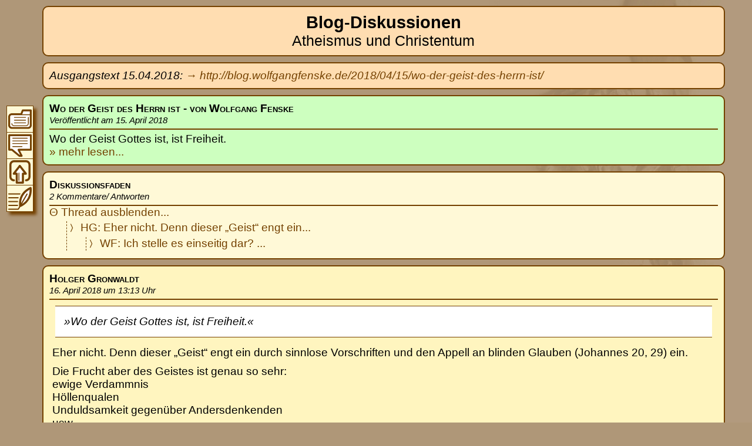

--- FILE ---
content_type: text/html
request_url: https://glaubensdiskussion.wolfgangfenske.de/sites/18_04/18_04_15_geist_des_herrn.html
body_size: 6463
content:
<!DOCTYPE html>
<html lang="de">

<head>
<meta charset="utf-8">
<meta name="description" content="Gespräch und Diskussion zwischen Christentum und Atheismus">
<meta name="keywords" content="Christentum, Atheismus, Kirche, Religion, Weltanschauung, Denken, Theodizee, Mensch, Glaube, Unglaube">
<meta name="viewport" content="width=device-width, initial-scale=1.0">
<title>Blog-Diskussionen</title>
<link rel="stylesheet" type="text/css" href="../../styles/layout.css" media="screen">
<link rel="stylesheet" type="text/css" href="../../styles/layout_print.css" media="print">
</head>

<body>

<!--Navigation-1 oben (bei normalem Browserfenster)-->
<a id="begin"><span>&nbsp;</span></a>
<div id="nav">
<table tabindex="0">
    <tr class="nav-row">
        <td><a  class="nav-cont" tabindex="0" href="../../index.html#cont-start">Zum Inhaltsverzeichnis</a></td>
    </tr>
    <tr class="nav-row">
        <td><a  class="nav-thread" tabindex="0" href="#thread-start">Zur Thread-Übersicht</a></td>
    </tr>
    <tr class="nav-row">
       <td><a  class="nav-begin" tabindex="0" href="#begin">Zum Seitenanfang</a></td>
    </tr>
    <tr class="nav-row">
       <td><a  class="nav-blog" tabindex="0" href="http://blog.wolfgangfenske.de/2018/04/15/wo-der-geist-des-herrn-ist/" target="_blank">Zum Original-Blogeintrag</a></td>
    </tr>
</table>
</div>
<!--Navigation-1 Ende-->

<div id="wrapper">

<!--Block Seitenüberschrift-->

<div class="main">
<h1>Blog-Diskussionen</h1>
<h2>Atheismus und Christentum</h2>
</div>

<!--Textblock-Ende-->

<!--Block Notizen/ Anmerkungen-->

<div class="main notes">
<p>Ausgangstext 15.04.2018: <a href="http://blog.wolfgangfenske.de/2018/04/15/wo-der-geist-des-herrn-ist/" target="_blank">http://blog.wolfgangfenske.de/2018/04/15/wo-der-geist-des-herrn-ist/</a></p>
</div>

<!--Textblock-Ende-->

<!--Blogartikel-->

<div class="main article">
<h3>Wo der Geist des Herrn ist - von Wolfgang Fenske<br><span>Veröffentlicht am 15. April 2018</span></h3>
<input type="checkbox" class="hackbox mehr" id="mehr_text">

<!--****Hier Text einfügen***-->
<p>Wo der Geist Gottes ist, ist Freiheit.</p>
<p>Die Frucht aber des Geistes ist<br>
Liebe<br>
Freude<br>
Friede<br>
Geduld<br>
Freundlichkeit<br>
Güte<br>
Treue<br>
Sanftmut<br>
Keuschheit.</p>
<p><em>(Paulus: Brief an die Galater 5)</em></p>
<!--****Textende***-->

<label class="mehr" for="mehr_text"> lesen...</label>
</div>

<!--Textblock-Ende-->

<!--Block Thread-Darstellung-->

<div class="main thread">
<a id="thread-start"><span>&nbsp;</span></a>
<h3>Diskussionsfaden<br><span>2 Kommentare/ Antworten</span></h3>
<input type="checkbox" class="hackbox threadon" id="thread-on">
<label class="threadon" for="thread-on">blenden...</label>

<!--+++Hier Text einfügen+++-->
<ul>
  <li><a href="#t1">HG: Eher nicht. Denn dieser „Geist“ engt ein...</a>
    <ul>
      <li><a href="#t2">WF: Ich stelle es einseitig dar? ...</a></li>
    </ul>
  </li>
</ul>
<!--+++Textende+++-->

</div>

<!--Textblock-Ende-->

<!--Block Kommentar-->

<div class="main comment hg">
<a id="t1"><span>&nbsp;</span></a>
<h3>Holger Gronwaldt<br><span>16. April 2018 um 13:13&nbsp;Uhr</span></h3>

<!--****Hier Text einfügen***-->
<blockquote>Wo der Geist Gottes ist, ist Freiheit.</blockquote>
<p>Eher nicht. Denn dieser „Geist“ engt ein durch sinnlose Vorschriften und den Appell an blinden Glauben (Johannes 20, 29) ein. </p>
<p>Die Frucht aber des Geistes ist genau so sehr:<br>
ewige Verdammnis<br>
Höllenqualen<br>
Unduldsamkeit gegenüber Andersdenkenden<br>
usw.</p>
<p>Warum stellen Sie alles so einseitig dar?</p>
<!--****Textende***-->

</div>

<!--Textblock-Ende-->

<!--1.Antwort-->

<div class="main comment answer1 wf">
<a id="t2"><span>&nbsp;</span></a>
<h3>Wolfgang Fenske<br><span>21. April 2018 um 8:49&nbsp;Uhr</span></h3>

<!--****Hier Text einfügen***-->
<p>Ich stelle es einseitig dar? Das, was Sie als Frucht des Geistes darstellen – ist Frucht des antigöttlichen Geistes. Einfach das Gegenteil behaupten zeigt nicht, dass man einen umfassenden – also nicht einseitigen – Blick hat. Wie können Höllenqualen Frucht des Geistes sein? Es geht um Menschen, die durch Gott positiv verändert wurden. Und Paulus sieht als positive Veränderungen eben diese Früchte des Geistes an.<br>
*<br>
Einseitigkeit stimmt insofern, dass ich nicht das genannt habe, was Paulus als „Werke des Fleisches“ – also aus heutiger Perspektive als Werke des Menschen bezeichnet, der nicht sozial agiert. Hiermit hole ich es gerne nach: „Unzucht, Unreinheit, Ausschweifung, Götzendienst, Zauberei, Feindschaft, Hader, Eifersucht, Zorn, Zank, Zwietracht, Spaltungen, Neid, Saufen, Fressen und dergleichen.“ – Hiermit handelt es sich um einen Abschnitt, der antiken Lasterkatalogen zuzuordnen ist. Diese Verhaltensweisen entsprechen nicht dem Willen Gottes. Wenn sich ein Christ hierin wieder erkennen sollte, merkt er, dass er Gott noch an sich arbeiten lassen muss. Die Früchte des Geistes sind Tugendkatalogen zuzuordnen.</p>

<!--****Textende***-->

</div>

<!--Footer-Web-->
<div class="main footer">
<p>Die Texte (Artikel und Kommentare) können im Original in meinem Blog nachgelesen werden: 
<a href="http://blog.wolfgangfenske.de" title="Zum Blog von Wolfgang Fenske">blog.wolfgangfenske.de</a></p>
<p><a href="https://www.wolfgangfenske.de/impressum-datenschutz.html" title="Impressum und Datenschutz">Impressum und Datenschutz</a></p>
<p><a href="http://www.wolfgangfenske.de" title="Zur Website von Wolfgang Fenske">Wolfgang Fenske</a> &copy; 2018 </p>
</div>
<!--Textblock-Ende-->

<!--Footer-Print-->
<div class="footer2">
<p>Original-Blog: http://blog.wolfgangfenske.de</p>
<p>Diskussionstexte: http://blog-diskussionen.wolfgangfenske.de</p>
<p>Impressum: https://www.wolfgangfenske.de/impressum-datenschutz.html</p>
<p>Wolfgang Fenske &copy; 2018</p>
</div>
<!--Textblock-Ende-->

</div>

<!--Navigation-2 (Menue am Seitenende bei kleinem Browserfenster)-->

<div id="nav2">
<table tabindex="0" >
    <tr class="nav-row">
        <td><a class="nav-cont"  tabindex="0" href="../../index.html#cont-start">Zum Inhaltsverzeichnis</a></td>
        <td><a class="nav-thread"  tabindex="0" href="#thread-start">Zur Thread-Übersicht</a></td>
        <td><a class="nav-begin"  tabindex="0" href="#begin">Zum Seitenanfang</a></td>
        <td><a class="nav-blog"  tabindex="0" href="http://blog.wolfgangfenske.de/2018/04/15/wo-der-geist-des-herrn-ist/" target="_blank">Zum Original-Blogeintrag</a></td>
    </tr>
</table>


</div>

<!--Navigation-2 - Ende-->

</body>
</html>


--- FILE ---
content_type: text/css
request_url: https://glaubensdiskussion.wolfgangfenske.de/styles/layout.css
body_size: 11007
content:
@media screen {

/*Globale Gestaltung
--------------------------------------------------*/

* {
	margin:0;
	padding:0;
	border:0;
	}

body {
    font-family: Helvetica, Arial, Geneva, sans-serif;
	 font-style: normal;
	 font-weight: normal;
	 font-size: 1em;
	 color:#000000;
     background-color: #AF9778;
}

h1 {
	font-size: 1.5em;
	text-align: center;
	font-weight: bold;
	}

h2 {
	font-size: 1.3em;
	text-align: center;
	font-weight: normal;
	}

h3 {
    font-size: 1em;
	font-variant: small-caps;
	font-weight: bold;
	}

h3 > span {
	font-size: 0.8em;
	font-style: italic;
    font-variant: normal;
    font-weight: normal;
	display:block;
	border-bottom:2px solid #744100;
	padding-bottom:5px;
	}

h4 {
    display:block;
    width:90%;
    margin:1em 0 0.5em 0;
    font-size:1em;
    font-variant: small-caps;
    font-weight:normal;
    border-top: 1px solid #744100;
    border-bottom: 1px solid #744100;
    }

h4 > span{
    	font-size: 0.8em;
    }
    
h5 {
	margin-top: 0.7em;
	margin-bottom: 0.5em;
    font-size: 1em;
	font-weight: bold;
}
    
a {
	color: #744100;
	text-decoration: none;
	}

a:hover, a:focus {
	color: #AF9778;
	text-decoration: underline;
	}

.thread a:link, .cont a:link{
	color: #744100;
	}

.thread a:visited, .cont a:visited{
	color: silver;
	text-decoration: none;
	}

a span{
	display:block;
    visibility:hidden;
	width:0;
	height:0;
	}

b {
    font-weight: bold;
    }

i, em {
    font-style: italic;
    }
    
hr {
	width: 80%;
	height: 1px;
	margin-left: auto;
	margin-right: auto;
	margin-top: 1em;
	margin-bottom: 1em;
	background-image: linear-gradient(to left, #E6E6E6, #000000, #E6E6E6);
}

.sites {
    font-size: 0.8em;
    }

/*Navigation (Standard)
--------------------------------------------------*/
#nav {
	position: fixed;
   top:25%;
   left: 0.7em;
   z-index:2;
	min-width:2.75em;
	height:11.3em;
	text-align: left;
	font-size:1em;
   background-color: #FFF9D7;
   box-shadow: 5px 5px 5px 0px #744100;
 	}

#nav a, #nav2 a{
    display:block;
    white-space:pre;
    line-height:2.75em;
    text-indent:3em;
    overflow:hidden;
    text-decoration:none;
    }

#nav a:hover, #nav a:focus,
#nav2 a:hover, #nav2 a:focus {
	color: #744100;
	text-decoration: none;
	}

#nav table{
    border: 0px solid #744100;
    border-collapse: collapse;
    }

#nav table:hover a{
    width:15em;
    }

#nav table:focus a{
    width:15em;
    }

.nav-row{
    border: 1px solid #744100;
    }

.nav-cont {
    height:2.75em;
    width:2.75em;
    background: url("../images/nav-cont1.svg") 0 0 no-repeat;
    background-size:2.75em 2.75em;
    background-color: #FFF9D7;
    transition:width ease 0.8s;
    }

.nav-nolink{
    height:2.75rem;
    width:2.75rem;
    font-style:italic;
    text-indent:0;
    background-size:2.75em 2.75em;
    opacity:0.25;
    cursor:text;
    transition:width ease 0.8s;
    }

.nolink-cont {
    background: url("../images/nav-cont1.svg") 0 0 no-repeat;
    }

.nolink-thread {
    background: url("../images/nav-thread1.svg") 0 0 no-repeat;
    }

.nolink-begin {
    background: url("../images/nav-begin1.svg") 0 0 no-repeat;
    }

.nolink-blog {
    background: url("../images/nav-blog1.svg") 0 0 no-repeat;
    }

.nav-thread {
    height:2.75em;
    width:2.75em;
    background: url("../images/nav-thread1.svg") 0 0 no-repeat;
    background-size:2.75em 2.75em;
    background-color: #FFF9D7;
    transition:width ease 0.8s;
    }

.nav-begin {
    height:2.75em;
    width:2.75em;
    background: url("../images/nav-begin1.svg") 0 0 no-repeat;
    background-size:2.75em 2.75em;
    background-color: #FFF9D7;
    transition:width ease 0.8s;
    }

.nav-blog {
    height:2.75em;
    width:2.75em;
    background: url("../images/nav-blog1.svg") 0 0 no-repeat;
    background-size:2.75em 2.75em;
    background-color: #FFF9D7;
    transition:width ease 0.8s;
    }

.nav-cont:hover, .nav-cont:focus {
    background: url("../images/nav-cont2.svg") 0 0 no-repeat;
    background-size:2.75em 2.75em;
    background-color: #D7C8A7;
    width:15em;
    }

.nav-thread:hover, .nav-thread:focus{
    background: url("../images/nav-thread2.svg") 0 0 no-repeat;
    background-size:2.75em 2.75em;
    background-color: #D7C8A7;
    width:15em;
    }

.nav-begin:hover, .nav-begin:focus{
    background: url("../images/nav-begin2.svg") 0 0 no-repeat;
    background-size:2.75em 2.75em;
    background-color: #D7C8A7;
    width:15em;
    }

.nav-blog:hover, .nav-blog:focus{
    background: url("../images/nav-blog2.svg") 0 0 no-repeat;
    background-size:2.75em 2.75em;
    background-color: #D7C8A7;
    width:15em;
    }

#nav2 {
	width:100%;
    height:3.2em;
    position:fixed;
    z-index:3;
    left:0;
    bottom:0;
    background-color: #AF9778;
    border: 0;
    border-top: 1px solid #744100;
    box-shadow: 0px -5px 5px 0px #744100;
    display:none;
	}

#nav2 table {
    margin:auto;
    margin-top:0.2em;
    border: 0 solid #FFF9D7;
    border-collapse:collapse;
    }

#nav2 td{
    border-left: 1px solid #744100;
    }

/*Inhalt
--------------------------------------------------*/
#wrapper{
	width:100%;
	height:100%;
    padding-top:10px;
    padding-bottom:10px;
	background-color: #AF9778;
	background-image: url("../images/bg.jpg");
    background-size: 35% auto;
	background-repeat:repeat-y;
	background-position: right top;
	}

.main {
	max-width:59.25em;
	margin-left:3.75em;
    margin-right:10px;
	margin-bottom: 10px;
	padding: 10px;
	border: 2px solid #744100;
	border-radius: 10px;
	background-color: #FFDDB1;
    font-size: 1.2em;
	}

.main ul {
	margin: 0.5em 1em 0.5em  1.5em;
    list-style-type: circle;
	}

.main ol {
	margin: 1em;
    margin-left: 2em;
    list-style-type: decimal;
	}

.article {
	background-color: #CDFFBF;
	}

.article > p{
	padding-top:5px;
	}

.article [href]::before  {
    content: "→ ";
    }

.notes > p{
	font-style: italic;
	}

.notes [href]::before  {
    content: "→ ";
    }

.thread {
	background-color: #FFF9D7;
    overflow-x:auto;
	}

.thread ul {
    margin:0.2em 0 0.2em 1.5em;
    padding-left: 0.2em;
    border-left: 1px dashed #744100;
    }

.thread ul li {
    margin-bottom:0.2em;
    list-style-type: none;
    }

.thread ul li::before  {
    content: "〉 ";    
    color: #744100;
    font-size: 0.8em;
    font-weight:bold;
    }

.thread a:hover {
    background-color:#D7C8A7;
    text-decoration:none;
    }

.cont{
    background-color: #FFF9D7;
    }

.cont ul {
    counter-reset:theme 0;
    list-style-type:none;
    margin-left:4em;
    margin-top:0.1em;
    margin-bottom:0.1em;
    }

.cont li {
    text-indent:-0.5em;
    }

.cont a{
    display:block;
    }

.cont a:hover {
    background-color:#D7C8A7;
    text-decoration:none;
    }

.cont a:focus {
    background-color:#D7C8A7;
    text-decoration:none;
    }

.cont li::before {
    counter-increment: theme;
    content:counters(theme,".") " ";
    color: #744100;
    font-style: italic;
    display:block;
    width:2.5em;
    margin-left:-3em;
    margin-right:1em;
    text-align:right;
    float:left;
     }

.collect::before {
	background-image: url("../images/nav-cont1.svg");
    background-repeat: no-repeat;
    background-size: 1.3em 1.3em;
    background-position: center center;
    display: inline-block;
    width: 1.3em;
    height:1.3em;
    margin-right: 0.3em;
    vertical-align:bottom;
    content:"";
	}

.collect {
	font-weight: bold;
	}

.comment > p{
	padding:5px;
	}

.comment [href]::before  {
    content: "→ ";
    }

blockquote{
	display:block;
	padding:15px;
	margin:10px;
	font-style: italic;
	border-top: 1px solid #744100;
	border-bottom: 1px solid #744100;
	background-color: #FFFFFF;
	}

blockquote::before {
	content:"»";
	}

blockquote::after{
	content:"«";
	}

.answer1{
	margin-left:5em;
	max-width:58em;
	}

.answer2{
	margin-left:6em;
	max-width:57em;
	}

.answer3{
	margin-left:7em;
	max-width:56em;
	}

.answer4{
	margin-left:8em;
	max-width:55em;
	}

.answer5{
	margin-left:9em;
	max-width:54em;
	}

.answer6{
	margin-left:10em;
	max-width:53em;
	}

.answer7{
	margin-left:11em;
	max-width:52em;
	}

.answer8{
	margin-left:12em;
	max-width:51em;
	}

.answer9{
	margin-left:13em;
	max-width:50em;
	}

.answer10{
	margin-left:14em;
	max-width:49em;
	}

.wf {
	background-color: #CDFFBF;
	}

.hg {
	background-color: #FFF5BF;
	}

.caelo {
	background-color: #FFEDD7;
	}

.aw {
	background-color: #FFFCF1;
	}

.user1 {
	background-color: #FFEDFC;
	}

.user2 {
	background-color: #E5E6FF;
	}

.comments {
	display: inline-block;
    visibility:visible;
	width:auto;
	height:auto;
	font-size: 0.8em;
	font-weight: bolder;
	}

.comments::before  {
	padding-right: 3rem;
    content: " ";
	background-image: url("../images/nav-thread-trans.svg");
	background-position: 1.6rem 0;
	background-size: 1.2rem auto;
	background-repeat: no-repeat;
       }

.footer {
    margin-left:3.75em;
	margin-bottom: 3.1em;
	max-width:59.25em;
	background-color:#D7C795;
	}

.footer2 {
    display:none;
	}

.footer p{
	font-size: 0.8rem;
	text-align: center;
	}

.footer a{
	font-size: 0.8rem;
	}


/*Hackbox (aus- u. einblenden vom Artikel-Text und Thread)
--------------------------------------------------*/

input.hackbox {
	display: none;
	}

/*default-Zustand (Artikel)*/

.article p ~ p {
	display: none;
	}

.article p ~ hr {
	display: none;
	}

.article p ~ ul {
	display: none;
	}

.article p ~ ol {
	display: none;
	}

.article p ~ blockquote {
	display: none;
	}

label.mehr {
	color:#744100;
    cursor:pointer;
	}
 
label.mehr::before {
	content:" » mehr";
	color:#744100;
    cursor:pointer;
	}

label.mehr:hover {
	text-decoration: underline;
	}

/*default-Zustand (Thread)*/

.thread > ul {
	display: block;
	}

label.threadon {
	color:#744100;
    cursor:pointer;
	}
 
label.threadon::before {
	content:" Θ Thread aus";
	color:#744100;
    cursor:pointer;
	}

label.threadon:hover {
	text-decoration: underline;
	}
 
/* bei gesetztem Haken (Artikel) */
input.mehr:checked ~ p {
  display:block;
    }

input.mehr:checked ~ hr {
  display:block;
    }

input.mehr:checked ~ ul {
  display:block;
    }

input.mehr:checked ~ ol {
  display:block;
    }

input.mehr:checked ~ blockquote {
  display:block;
    }
 
input.mehr:checked ~ label.mehr::before {
  content:" » weniger";
  color:#744100;
  cursor:pointer;
    }

/* bei gesetztem Haken (Thread) */

input.threadon:checked ~ ul {
  display:none;
    }

input.threadon:checked ~ label.threadon::before {
  content:" ⊕ Thread ein";
  color:#744100;
  cursor:pointer;
    }

}

/*Anpassung Viewport
--------------------------------------------------*/

@media (max-width: 45em) {

#wrapper{
    padding-left:0;
    }

#nav2 {
	display:block;
	}

.navframe {
	width: 100%;
	height:3.5em;
	border:0;
	}

#nav {
	display:none
	}

.main {
	margin-left:0.5em;
	}

.answer1 {
	margin-left:1.5em;
	}

.answer2 {
	margin-left:2.5em;
	}

.answer3 {
	margin-left:3.5em;
	}

.answer4 {
	margin-left:4.5em;
	}

.answer5 {
	margin-left:5.5em;
	}

.answer6 {
	margin-left:6.5em;
	}

.answer7 {
	margin-left:7.5em;
	}

.answer8 {
	margin-left:8.5em;
	}

.answer9 {
	margin-left:9.5em;
	}

.answer10 {
	margin-left:10.5em;
	}
}





--- FILE ---
content_type: text/css
request_url: https://glaubensdiskussion.wolfgangfenske.de/styles/layout_print.css
body_size: 4567
content:
@media print {

/*Globale Gestaltung
--------------------------------------------------*/
* {
	margin:0;
	padding:0;
	border:0;
	}

body {
    font-family: Helvetica, Arial, Geneva, sans-serif;
	font-style: normal;
	font-weight: normal;
	font-size: 13pt;
	color:#000000;
    background-color: #FFFFFF;
}

h1 {
	font-size: 15pt;
	text-align: center;
	font-weight: bold;
	}

h2 {
	font-size: 13pt;
	text-align: center;
	font-weight: normal;
	}

h3 {
    font-size: 13pt;
	font-variant: small-caps;
	font-weight: bold;
	}

h3 > span {
    display:block;
	font-size: 10pt;
	font-style: italic;
    font-variant: normal;
    font-weight: normal;
	border-bottom: 1pt dashed #000000;
	margin-bottom:0.2cm;
	}

h4 {
    display:block;
    width:90%;
    margin:0.5cm 0 0.2cm 0;
    padding:0.1cm 0.1cm;
    font-size:13pt;
    font-variant: small-caps;
    font-weight:normal;
    border-top: 1px solid #000;
    border-bottom: 1px solid #000;
    }

h4 > span{
    	font-size: 10pt;
    }

h5 {
	margin-top: 10pt;
	margin-bottom: 5pt;
    font-size: 12pt;
	font-weight: bold;
}

a {
	color: #000000;
	text-decoration: underline;
	}

a span {
	display:none;
	}

b {
    font-weight: bold;
    }

i, em {
    font-style: italic;
    }
    
hr {
	width: 80%;
	height: 1pt;
	margin-left: auto;
	margin-right: auto;
	margin-top: 5pt;
	margin-bottom: 5pt;
	border-bottom: solid 1pt #000000;
}

.sites {
    font-size: 10pt;
    }

/*Navigation (Standard)
--------------------------------------------------*/
#begin {
    display:none;
	}

#nav {
    display:none;
	}

#nav2 {
	display:none;
	}

/*Inhalt
--------------------------------------------------*/
#wrapper{
	width:100%;
	height:auto;
	padding-top:10px;
	padding-bottom:10px;
	background-color: #FFFFFF;
	background-image: none;
	}

.main {
	width:auto;
	margin-left:0;
	margin-right: 0;
	margin-bottom: 0.3cm;
	padding: 0;
    padding-bottom:0.3cm;
	border: 0;
    border-bottom: 2pt solid #000000;
	border-radius: 0;
	background-color: #FFFFFF;
	}

.main ul {
	margin: 0.5cm;
    list-style-type: circle;
	}

.main ol {
	margin: 0.5cm;
    margin-left:1cm;
    list-style-type: decimal;
	}

.article {
	background-color: #FFFFFF;
	}

.article > p{
	padding-top:5px;
	}

.article [href]::before  {
    content: "→ ";
    }

.notes > p{
	font-style: italic;
	}

.notes [href]::before  {
    content: "→ ";
    }

.thread ul {
    margin: 0.2cm 0 0.1cm 0.5cm;
    padding-left:0.1cm;
    border-left: 1px dashed #000000;
    font-size:10pt;
    }

.thread a {
    text-decoration: none;
    }

.thread ul li {
    margin-bottom:0.1cm;
    list-style-type: none;
    }

.thread ul li::before  {
    content: "〉 ";    
    color: #000;
    font-weight:bold;
    }

.cont{
    background-color: #FFFFFF;
    }

.cont a{
    text-decoration:none;
    }

.cont ul {
    counter-reset:theme;
    list-style-type:none;
    margin-left:2cm;
    margin-top:0.1cm;
    margin-bottom:0.1cm;
    } 

.cont li {
    text-indent:-0.3cm;
    }

.cont li::before {
    counter-increment: theme;
    content:counters(theme,".") " ";
    color: #000000;
    font-style: italic;
    display:block;
    width:1.5cm;
    margin-left:-1.7cm;
    margin-right:0.5cm;
    text-align:right;
    float:left;
     }

.collect {
	font-weight: bold;
	}

.comment > p{
	display:block;
	padding:0;
	border: 0px solid #FFED7F;
	background-color: #FFFFFF;
	}

.comment [href]::before  {
    content: "→ ";
    }

blockquote{
	display:block;
	padding:0.5cm;
	margin:0;
    margin-left:1cm;
    margin-right:1cm;
	font-style: italic;
	background-color: #FFFFFF;
	}

blockquote::before {
	content:"Zitat: »";
	}

blockquote::after{
	content:"«";
	}

.answer1{
	margin-left:0.5cm;
	width:auto;
	}

.answer2{
	margin-left:1cm;
	width:auto;
	}

.answer3{
	margin-left:1.5cm;
	width:auto;
	}

.answer4{
	margin-left:2cm;
	width:auto;
	}

.answer5{
	margin-left:2.5cm;
	width:auto;
	}

.answer6{
	margin-left:3cm;
	width:auto;
	}

.answer7{
	margin-left:3.5cm;
	width:auto;
	}

.answer8{
	margin-left:4cm;
	width:auto;
	}

.answer9{
	margin-left:4.5cm;
	width:auto;
	}

.answer10{
	margin-left:5cm;
	width:auto;
	}

.comments {
	display: inline;
    visibility:visible;
	width:auto;
	height:auto;
	font-size: 10pt;
	font-weight: bolder;
	}

.comments::before  {
    content: " 〈 ≡ ";
       }

.comments::after  {
    content: " 〉";
    }

.footer {
    display:none;
	}

.footer2 {
    display:block;
    width:100%;
    height:auto;
    margin-top: 1.5cm;
	border-top: 1pt solid #000000;
	}

.footer2 p{
    font-size:9pt;
    }

/*Hackbox (aus- u. einblenden vom Artikel-Text)
--------------------------------------------------*/

input.hackbox {
	display: none;
	}

label {
    display:none;
    }
 
}



--- FILE ---
content_type: image/svg+xml
request_url: https://glaubensdiskussion.wolfgangfenske.de/images/nav-cont1.svg
body_size: 2017
content:
<?xml version="1.0" encoding="UTF-8"?>
<!DOCTYPE svg PUBLIC "-//W3C//DTD SVG 1.1//EN" "http://www.w3.org/Graphics/SVG/1.1/DTD/svg11.dtd">
<!-- Creator: CorelDRAW 2017 -->
<svg xmlns="http://www.w3.org/2000/svg" xml:space="preserve" width="44px" height="44px" version="1.1" style="shape-rendering:geometricPrecision; text-rendering:geometricPrecision; image-rendering:optimizeQuality; fill-rule:evenodd; clip-rule:evenodd"
viewBox="0 0 44 44"
 xmlns:xlink="http://www.w3.org/1999/xlink">
 <defs>
  <style type="text/css">
   <![CDATA[
    .fil0 {fill:#FFF9D7}
    .fil1 {fill:#744100;fill-rule:nonzero}
    .fil2 {fill:#FEFEFE;fill-rule:nonzero}
   ]]>
  </style>
 </defs>
 <g id="Layer_x0020_1">
  <metadata id="CorelCorpID_0Corel-Layer"/>
  <g id="_875029920">
   <rect class="fil0" x="0.01" y="0.02" width="44" height="44"/>
   <g>
    <path class="fil1" d="M8.24 12.01l14.86 0 2.14 -5.51c0.24,-0.65 0.86,-1.02 1.53,-1.02l13.51 0c1.11,0 1.73,0.72 1.73,1.82l0 25.13c0,3.38 -2.68,6.13 -6.07,6.13l-27.79 0c-3.4,0 -6.15,-2.68 -6.14,-6.11l0 -14.26c0,-3.5 2.72,-6.18 6.23,-6.18z"/>
    <path class="fil2" d="M38.84 15.18c-10.25,0 -20.5,0.01 -30.75,0.01 -1.71,0 -2.9,1.33 -2.9,2.96l0 14.27c0,1.69 1.24,2.96 2.91,2.96l27.82 0c1.62,0 2.92,-1.25 2.92,-2.9l0 -17.3z"/>
    <polygon class="fil2" points="25.8,13.82 38.84,13.82 38.84,8.66 27.8,8.66 "/>
    <path class="fil1" d="M35.52 18.98c0,-0.37 0.31,-0.68 0.69,-0.68 0.37,0 0.68,0.31 0.68,0.68l0 10.52c0,2.36 -1.86,4.25 -4.22,4.25l-21.03 0c-2.26,0 -4.18,-1.75 -4.23,-4.05 -0.01,-0.99 1.34,-1.01 1.36,-0.01 0.04,1.5 1.31,2.7 2.8,2.7l21.11 0c1.59,0 2.84,-1.25 2.84,-2.85l0 -10.56z"/>
    <path class="fil1" d="M12.51 19.8c-0.38,0 -0.68,-0.3 -0.68,-0.68 0,-0.37 0.3,-0.68 0.68,-0.68l19.14 0c0.38,0 0.68,0.31 0.68,0.68 0,0.38 -0.3,0.68 -0.68,0.68l-19.14 0z"/>
    <path class="fil1" d="M12.51 24.45c-0.38,0 -0.68,-0.3 -0.68,-0.68 0,-0.38 0.3,-0.68 0.68,-0.68l19.14 0c0.38,0 0.68,0.3 0.68,0.68 0,0.38 -0.3,0.68 -0.68,0.68l-19.14 0z"/>
    <path class="fil1" d="M12.51 29.1c-0.38,0 -0.68,-0.31 -0.68,-0.68 0,-0.38 0.3,-0.69 0.68,-0.69l19.14 0c0.38,0 0.68,0.31 0.68,0.69 0,0.37 -0.3,0.68 -0.68,0.68l-19.14 0z"/>
   </g>
  </g>
 </g>
</svg>


--- FILE ---
content_type: image/svg+xml
request_url: https://glaubensdiskussion.wolfgangfenske.de/images/nav-thread1.svg
body_size: 1835
content:
<?xml version="1.0" encoding="UTF-8"?>
<!DOCTYPE svg PUBLIC "-//W3C//DTD SVG 1.1//EN" "http://www.w3.org/Graphics/SVG/1.1/DTD/svg11.dtd">
<!-- Creator: CorelDRAW 2017 -->
<svg xmlns="http://www.w3.org/2000/svg" xml:space="preserve" width="44px" height="44px" version="1.1" style="shape-rendering:geometricPrecision; text-rendering:geometricPrecision; image-rendering:optimizeQuality; fill-rule:evenodd; clip-rule:evenodd"
viewBox="0 0 44 44"
 xmlns:xlink="http://www.w3.org/1999/xlink">
 <defs>
  <style type="text/css">
   <![CDATA[
    .fil0 {fill:#FFF9D7}
    .fil1 {fill:#744100;fill-rule:nonzero}
    .fil2 {fill:#FEFEFE;fill-rule:nonzero}
   ]]>
  </style>
 </defs>
 <g id="Layer_x0020_1">
  <metadata id="CorelCorpID_0Corel-Layer"/>
  <g id="_654286960">
   <rect class="fil0" x="0.06" y="0.04" width="44" height="44"/>
   <g>
    <path class="fil1" d="M3.69 2.81l36.78 0c1.05,0 1.59,0.84 1.59,1.78l0 24.6c0,1.02 -0.8,1.55 -1.73,1.59l-18.21 0 4.2 8.16c0.57,1.12 -0.31,2.32 -1.48,2.32l-3.72 0c-0.41,0 -0.79,-0.15 -1.07,-0.41l-12.18 -10.07 -4.23 0c-1.06,0 -1.58,-0.85 -1.58,-1.79l0 -24.59c0,-0.91 0.75,-1.59 1.63,-1.59z"/>
    <path class="fil2" d="M38.89 5.99l-33.67 0 0 21.61 3.16 0c0.39,0 0.76,0.12 1.07,0.37l12.24 10.11 0.61 0 -4.14 -8.06c-0.62,-1.02 0.11,-2.42 1.36,-2.42l19.37 0 0 -21.61z"/>
    <path class="fil1" d="M9.61 10.22c-0.38,0 -0.69,-0.3 -0.69,-0.68 0,-0.38 0.31,-0.68 0.69,-0.68l24.88 0c0.38,0 0.68,0.3 0.68,0.68 0,0.38 -0.3,0.68 -0.68,0.68l-24.88 0z"/>
    <path class="fil1" d="M9.61 14.81c-0.38,0 -0.69,-0.31 -0.69,-0.68 0,-0.38 0.31,-0.68 0.69,-0.68l24.88 0c0.38,0 0.68,0.3 0.68,0.68 0,0.37 -0.3,0.68 -0.68,0.68l-24.88 0z"/>
    <path class="fil1" d="M9.61 19.33c-0.38,0 -0.69,-0.31 -0.69,-0.68 0,-0.38 0.31,-0.69 0.69,-0.69l24.88 0c0.38,0 0.68,0.31 0.68,0.69 0,0.37 -0.3,0.68 -0.68,0.68l-24.88 0z"/>
    <path class="fil1" d="M9.61 24.4c-0.38,0 -0.69,-0.3 -0.69,-0.68 0,-0.37 0.31,-0.68 0.69,-0.68l15.91 0c0.38,0 0.68,0.31 0.68,0.68 0,0.38 -0.3,0.68 -0.68,0.68l-15.91 0z"/>
   </g>
  </g>
 </g>
</svg>


--- FILE ---
content_type: image/svg+xml
request_url: https://glaubensdiskussion.wolfgangfenske.de/images/nav-begin1.svg
body_size: 1719
content:
<?xml version="1.0" encoding="UTF-8"?>
<!DOCTYPE svg PUBLIC "-//W3C//DTD SVG 1.1//EN" "http://www.w3.org/Graphics/SVG/1.1/DTD/svg11.dtd">
<!-- Creator: CorelDRAW 2017 -->
<svg xmlns="http://www.w3.org/2000/svg" xml:space="preserve" width="44px" height="44px" version="1.1" style="shape-rendering:geometricPrecision; text-rendering:geometricPrecision; image-rendering:optimizeQuality; fill-rule:evenodd; clip-rule:evenodd"
viewBox="0 0 44 44"
 xmlns:xlink="http://www.w3.org/1999/xlink">
 <defs>
  <style type="text/css">
   <![CDATA[
    .fil0 {fill:#FFF9D7}
    .fil1 {fill:#744100;fill-rule:nonzero}
    .fil2 {fill:#FEFEFE;fill-rule:nonzero}
   ]]>
  </style>
 </defs>
 <g id="Layer_x0020_1">
  <metadata id="CorelCorpID_0Corel-Layer"/>
  <g id="_875029504">
   <rect class="fil0" y="0.02" width="44" height="44"/>
   <g>
    <path class="fil1" d="M10.21 23.63l10.13 -13.06c0.83,-1.07 2.17,-0.76 2.89,0.16l9.81 12.64c0.99,1.28 1.08,3.34 -1.15,3.34l-3.14 0 0 13.56c0,0.97 -0.79,1.75 -1.76,1.75l-10.54 0c-0.97,0 -1.75,-0.78 -1.75,-1.75l0 -13.56 -3.31 0c-1.84,0 -2.09,-1.92 -1.18,-3.08z"/>
    <path class="fil2" d="M21.72 14.49l-6.75 8.71 1.48 0c0.97,0 1.76,0.78 1.76,1.75l0 13.56 7.03 0 0 -13.56c0,-0.97 0.78,-1.75 1.75,-1.75l1.49 0 -6.76 -8.71z"/>
    <path class="fil1" d="M21.06 36.47c0,0.42 -0.34,0.75 -0.75,0.75 -0.42,0 -0.76,-0.33 -0.76,-0.75l0 -12.59c0,-0.41 0.34,-0.75 0.76,-0.75 0.41,0 0.75,0.34 0.75,0.75l0 12.59z"/>
    <path class="fil1" d="M13.43 36.21c0,1.02 -0.84,1.75 -1.81,1.74 -4.21,-0.03 -7.59,-3.53 -7.59,-7.71l0 -20.53c0,-4.28 3.55,-7.69 7.77,-7.69l20.41 0c4.39,0 7.76,3.55 7.76,7.86l0 20.22c0,4.21 -3.24,7.81 -7.56,7.85 -0.98,0.01 -1.84,-0.7 -1.84,-1.74 0,-1.07 0.86,-1.73 1.84,-1.75 2.33,-0.05 4.05,-2.02 4.05,-4.27l0 -20.35c0,-2.38 -1.79,-4.31 -4.25,-4.31l-20.44 0c-2.31,0 -4.23,1.83 -4.23,4.19l0 20.52c0,2.25 1.79,4.2 4.11,4.22 0.96,0 1.78,0.74 1.78,1.75z"/>
   </g>
  </g>
 </g>
</svg>


--- FILE ---
content_type: image/svg+xml
request_url: https://glaubensdiskussion.wolfgangfenske.de/images/nav-blog1.svg
body_size: 1976
content:
<?xml version="1.0" encoding="UTF-8"?>
<!DOCTYPE svg PUBLIC "-//W3C//DTD SVG 1.1//EN" "http://www.w3.org/Graphics/SVG/1.1/DTD/svg11.dtd">
<!-- Creator: CorelDRAW 2017 -->
<svg xmlns="http://www.w3.org/2000/svg" xml:space="preserve" width="44px" height="44px" version="1.1" style="shape-rendering:geometricPrecision; text-rendering:geometricPrecision; image-rendering:optimizeQuality; fill-rule:evenodd; clip-rule:evenodd"
viewBox="0 0 44 44"
 xmlns:xlink="http://www.w3.org/1999/xlink">
 <defs>
  <style type="text/css">
   <![CDATA[
    .fil0 {fill:#FFF9D7}
    .fil1 {fill:#744100;fill-rule:nonzero}
    .fil2 {fill:#FEFEFE;fill-rule:nonzero}
   ]]>
  </style>
 </defs>
 <g id="Layer_x0020_1">
  <metadata id="CorelCorpID_0Corel-Layer"/>
  <g id="_874525584">
   <rect class="fil0" x="-0.02" width="44" height="44"/>
   <g>
    <path class="fil1" d="M41.85 4.41c0.3,3.79 0.11,7.63 -0.76,11.34 -2.13,9.15 -9.95,17.9 -18.72,21.17l-2.25 3.9c-0.16,0.35 -0.51,0.6 -0.92,0.6l-16.2 0c-0.56,0 -1.02,-0.46 -1.02,-1.02 0,-0.56 0.46,-1.01 1.02,-1.01l15.62 0 2.04 -3.54c-0.41,-4.03 -0.42,-8.15 0.52,-12.11 2.21,-9.27 8.53,-16.46 18.14,-20.98 1.29,-0.6 2.43,0.4 2.53,1.65z"/>
    <path class="fil2" d="M33.11 14.29c0.28,-0.48 0.9,-0.65 1.38,-0.37 0.48,0.27 0.65,0.89 0.37,1.37l-9.34 16.18c6.45,-3.96 10.51,-9.64 12.12,-16.52 0.59,-2.55 0.83,-5.16 0.79,-7.77 -7.26,4.06 -12.05,9.99 -13.81,17.37 -0.45,1.89 -0.69,3.82 -0.75,5.75l9.24 -16.01z"/>
    <path class="fil1" d="M17.79 33.04c0.56,0 1.01,0.45 1.01,1.01 0,0.56 -0.45,1.02 -1.01,1.02l-14.79 0c-0.56,0 -1.02,-0.46 -1.02,-1.02 0,-0.56 0.46,-1.01 1.02,-1.01l14.79 0z"/>
    <path class="fil1" d="M17.79 26.49c0.56,0 1.01,0.45 1.01,1.01 0,0.56 -0.45,1.02 -1.01,1.02l-14.79 0c-0.56,0 -1.02,-0.46 -1.02,-1.02 0,-0.56 0.46,-1.01 1.02,-1.01l14.79 0z"/>
    <path class="fil1" d="M18.82 19.94c0.56,0 1.01,0.46 1.01,1.02 0,0.56 -0.45,1.01 -1.01,1.01l-15.82 0c-0.56,0 -1.02,-0.45 -1.02,-1.01 0,-0.56 0.46,-1.02 1.02,-1.02l15.82 0z"/>
    <path class="fil1" d="M21.83 13.4c0.56,0 1.02,0.45 1.02,1.01 0,0.56 -0.46,1.01 -1.02,1.01l-18.83 0c-0.56,0 -1.02,-0.45 -1.02,-1.01 0,-0.56 0.46,-1.01 1.02,-1.01l18.83 0z"/>
   </g>
  </g>
 </g>
</svg>
